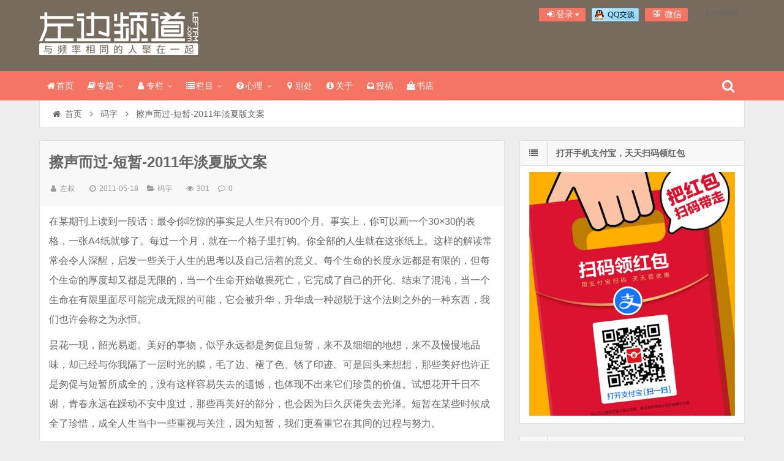

--- FILE ---
content_type: text/html; charset=UTF-8
request_url: http://leftfm.com/4596.html
body_size: 16243
content:
<!DOCTYPE html>
<html lang="zh-Hans" xmlns:wb="https://open.weibo.com/wb">
<head>
    <meta charset="UTF-8" />
    <meta name="viewport" content="width=device-width, initial-scale=1.0" />
    <meta http-equiv="Cache-Control" content="no-transform" />
    <meta http-equiv="Cache-Control" content="no-siteapp" />
    <meta http-equiv="X-UA-Compatible" content="IE=edge,chrome=1" />
    <meta name="renderer" content="webkit">
    <meta name="applicable-device" content="pc,mobile">
    <title>擦声而过-短暂-2011年淡夏版文案</title>
<meta name='robots' content='max-image-preview:large' />
<meta name="keywords" content="擦声而过,文案,时光,淡夏,珍贵,短暂,美好,苦难,遗憾,阳光959" />
<meta name="description" content="在某期刊上读到一段话：最令你吃惊的事实是人生只有900个月。事实上，你可以画一个30×30的表格，一张A4纸就够了。每过一个月，就在一个格子里打钩。你全部的人生就在这张纸上。这样的解读常常会令人深醒，启发一些关于人生的思考以及自己活着的意义。每个生命的长度永远" />
<link rel='dns-prefetch' href='//tjs.sjs.sinajs.cn' />
<link rel="alternate" type="application/rss+xml" title="左边频道 &raquo; Feed" href="http://leftfm.com/feed" />
<link rel="alternate" type="application/rss+xml" title="左边频道 &raquo; 评论 Feed" href="http://leftfm.com/comments/feed" />
<link rel="alternate" title="oEmbed (JSON)" type="application/json+oembed" href="http://leftfm.com/wp-json/oembed/1.0/embed?url=http%3A%2F%2Fleftfm.com%2F4596.html" />
<link rel="alternate" title="oEmbed (XML)" type="text/xml+oembed" href="http://leftfm.com/wp-json/oembed/1.0/embed?url=http%3A%2F%2Fleftfm.com%2F4596.html&#038;format=xml" />
<style id='wp-img-auto-sizes-contain-inline-css' type='text/css'>
img:is([sizes=auto i],[sizes^="auto," i]){contain-intrinsic-size:3000px 1500px}
/*# sourceURL=wp-img-auto-sizes-contain-inline-css */
</style>
<link rel='stylesheet' id='fep-common-style-css' href='http://leftfm.com/wp-content/plugins/front-end-pm/assets/css/common-style.css?ver=11.4.5' type='text/css' media='all' />
<style id='fep-common-style-inline-css' type='text/css'>
#fep-wrapper{background-color:;color:#000000;} #fep-wrapper a:not(.fep-button,.fep-button-active) {color:#000080;} .fep-button{background-color:#F0FCFF;color:#000000;} .fep-button:hover,.fep-button-active{background-color:#D3EEF5;color:#000000;} .fep-odd-even > div:nth-child(odd) {background-color:#F2F7FC;} .fep-odd-even > div:nth-child(even) {background-color:#FAFAFA;} .fep-message .fep-message-title-heading, .fep-per-message .fep-message-title{background-color:#F2F7FC;} #fep-content-single-heads .fep-message-head:hover,#fep-content-single-heads .fep-message-head-active{background-color:#D3EEF5;color:#000000;}
/*# sourceURL=fep-common-style-inline-css */
</style>
<link rel='stylesheet' id='smartideo_css-css' href='http://leftfm.com/wp-content/plugins/smartideo/static/smartideo.css?ver=2.8.1' type='text/css' media='screen' />
<link rel='stylesheet' id='font-awesome-css' href='http://leftfm.com/wp-content/themes/wpdx/assets/css/font-awesome.min.css' type='text/css' media='all' />
<link rel='stylesheet' id='default-css' href='http://leftfm.com/wp-content/themes/wpdx/style.css?ver=5.1' type='text/css' media='all' />
<link rel='stylesheet' id='vertical-css' href='http://leftfm.com/wp-content/themes/wpdx/assets/css/style-vertical.css?ver=5.1' type='text/css' media='all' />
<link rel='stylesheet' id='highslide-css' href='http://leftfm.com/wp-content/themes/wpdx/assets/css/highslide.css?ver=5.1' type='text/css' media='all' />
<script type="text/javascript" src="http://leftfm.com/wp-includes/js/jquery/jquery.min.js?ver=3.7.1" id="jquery-core-js"></script>
<script type="text/javascript" src="http://leftfm.com/wp-includes/js/jquery/jquery-migrate.min.js?ver=3.4.1" id="jquery-migrate-js"></script>
<script type="text/javascript" id="cmp-postviews-cache-js-extra">
/* <![CDATA[ */
var cmpViewsCacheL10n = {"admin_ajax_url":"http://leftfm.com/wp-admin/admin-ajax.php","post_id":"4596"};
//# sourceURL=cmp-postviews-cache-js-extra
/* ]]> */
</script>
<script type="text/javascript" src="http://leftfm.com/wp-content/themes/wpdx/assets/js/postviews-cache.js" id="cmp-postviews-cache-js"></script>
<link rel="https://api.w.org/" href="http://leftfm.com/wp-json/" /><link rel="alternate" title="JSON" type="application/json" href="http://leftfm.com/wp-json/wp/v2/posts/4596" /><link rel="EditURI" type="application/rsd+xml" title="RSD" href="http://leftfm.com/xmlrpc.php?rsd" />

<link rel="shortcut icon" href="http://leftfm.com/wp-content/uploads/2014/08/left.ico" title="Favicon" />
  <!--[if lt IE 9]>
  <script src="http://leftfm.com/wp-content/themes/wpdx/assets/js/html5.js"></script>
  <script src="http://leftfm.com/wp-content/themes/wpdx/assets/js/css3-mediaqueries.js"></script>
  <![endif]-->
  <!--[if IE 8]>
  <link rel="stylesheet" href="http://leftfm.com/wp-content/themes/wpdx/assets/css/ie8.css">
  <![endif]-->
  
    <link rel="stylesheet" type="text/css" media="all" href="http://leftfm.com/wp-content/themes/wpdx/assets/css/style-brown-red.css" /><style type="text/css" media="screen">#logo .logoimg{background:url("http://leftfm.com/wp-content/uploads/2016/06/a23906e0054ba39f840ceb5636dc9d4f.png") no-repeat scroll 0 0 transparent;}.style-vertical #logo .logoimg{background:url("http://leftfm.com/wp-content/uploads/2016/06/a23906e0054ba39f840ceb5636dc9d4f.png") no-repeat scroll 0 0 transparent;line-height:70px;}</style><style type="text/css" media="screen">.entry p {
    margin: 5px 0 10px;
    color: #666;
    font-size: 16px;
    line-height: 200%;
    word-break: break-all;
}
#post-header .post-title {
    float: left;
    padding: 10px 0;
    width: 84%;
    font-size: 24px;
    line-height: 30px;
}
</style></head>
<body id="top" class="wp-singular post-template-default single single-post postid-4596 single-format-standard wp-theme-wpdx chrome style-vertical">
    <div class="body-wrap">
    <div id="top-part">
        <div id="top-bar" class="navbar navbar-inverse">
  <div id="logo">
    <hgroup>
            <div class="logoimg"><a href="http://leftfm.com/" title="左边频道" rel="home">左边频道</a></div>
          </hgroup>
  </div>
  <ul class="nav user-nav">
              <li  class="dropdown" id="profile-messages" ><a title="" href="#" data-toggle="dropdown" data-target="#profile-messages" class="dropdown-toggle popup-login"><i class="fa fa-sign-in fa-fw"></i><span class="text">登录</span><b class="caret"></b></a>
            <ul class="dropdown-menu">
                          <form class="user-login" name="loginform" action="http://leftfm.com/wp-login.php?redirect_to=http%3A%2F%2Fleftfm.com%2F4596.html" method="post">
                <li><i class="fa fa-user fa-fw"></i><input class="ipt" placeholder="用户名" type="text" name="log" value="" size="18"></li>
                <li><i class="fa fa-lock fa-fw"></i><input class="ipt" placeholder="密码" type="password" name="pwd" value="" size="18"></li>
                <li><input name="rememberme" id="rememberme" type="checkbox" checked="checked" value="forever" /> 记住密码</li>
                <li class="btn"><input class="login-btn" type="submit" name="submit" value="登录"></li>
                <li><a class="pw-reset" rel="nofollow" href="http://leftfm.com/user/reset-password"><i class="fa fa-lightbulb-o fa-fw"></i> 忘记密码？</a></li>
                <input type="hidden" name="redirect_to" value="http://leftfm.com/4596.html" />
                <input type="hidden" name="wpuf_login" value="true" />
                <input type="hidden" name="action" value="login" />
                <input type="hidden" id="_wpnonce" name="_wpnonce" value="f4d3c8da57" /><input type="hidden" name="_wp_http_referer" value="/4596.html" />              </form>
                                        </ul>
          </li>
                          <li id="qq" class="other-nav"><a target="_blank" href="http://wpa.qq.com/msgrd?v=3&uin=35411417&site=qq&menu=yes"><img border="0" src="http://leftfm.com/wp-content/uploads/2015/06/099b3b060154898840f0ebdfb46ec78f.gif" alt="点击这里给我发消息" title="点击这里给我发消息"/></a></li><li class="wx other-nav"><a href="#" rel="nofollow"><i class="fa fa-qrcode fa-fw"></i> 微信<span class="weixin"><img src="http://leftfm.com/wp-content/uploads/2016/09/d1e885a6cc54cae1de60adc593f91640.jpg" alt="微信"></span></a></li><li id="swb" class="other-nav"><wb:follow-button uid="1647540307" type="red_2" height="24"></wb:follow-button></li>      </ul>
            <div id="search" class="nav-fixed">
        <div class="toggle-search">
          <i class="fa fa-search fa-white fa-fw"></i>
        </div>
        <div class="search-expand">
          <div class="search-expand-inner">
            <form method="get" class="searchform themeform" action="http://leftfm.com" >
              <div>
                                <input type="text" class="search" name="s" onblur="if(this.value=='')this.value='输入内容并按回车键';" onfocus="if(this.value=='输入内容并按回车键')this.value='';" value="输入内容并按回车键" x-webkit-speech />
                <button type="submit" id="submit-bt" title="搜索"><i class="fa fa-search"></i></button>
              </div>
            </form>
          </div>
        </div>
      </div>
          </div>        <header id="header" role="banner">
            <nav id="main-nav" class="nav-fixed" role="navigation">
                <ul>
                    <li id="menu-item-8881" class="menu-item menu-item-type-custom menu-item-object-custom menu-item-home menu-item-8881"><a href="http://leftfm.com"><i class="fa fa-home fa-fw"></i>首页</a></li>
<li id="menu-item-28346" class="menu-item menu-item-type-post_type menu-item-object-page menu-item-has-children menu-item-28346 has-sub"><a href="http://leftfm.com/special"><i class="fa fa-book fa-fw"></i>专题</a>
<ul class="sub-menu">
	<li id="menu-item-43547" class="menu-item menu-item-type-post_type menu-item-object-page menu-item-43547"><a href="http://leftfm.com/redingreport/9books2021">年度好书</a></li>
	<li id="menu-item-29031" class="menu-item menu-item-type-post_type menu-item-object-page menu-item-29031"><a href="http://leftfm.com/special/reading-promotion">阅读推广</a></li>
	<li id="menu-item-23657" class="menu-item menu-item-type-post_type menu-item-object-page menu-item-23657"><a href="http://leftfm.com/special/how-many-of-you-in-my-life">一生有你</a></li>
	<li id="menu-item-25805" class="menu-item menu-item-type-post_type menu-item-object-page menu-item-25805"><a href="http://leftfm.com/special/writing36ieads">写作36计</a></li>
	<li id="menu-item-21940" class="menu-item menu-item-type-post_type menu-item-object-page menu-item-21940"><a href="http://leftfm.com/special/sunyan">少年归来</a></li>
	<li id="menu-item-18384" class="menu-item menu-item-type-post_type menu-item-object-page menu-item-18384"><a href="http://leftfm.com/bookstore">书店不死</a></li>
</ul>
</li>
<li id="menu-item-15039" class="menu-item menu-item-type-post_type menu-item-object-page menu-item-has-children menu-item-15039 has-sub"><a href="http://leftfm.com/author"><i class="fa fa-user fa-fw"></i>专栏</a>
<ul class="sub-menu">
	<li id="menu-item-34897" class="menu-item menu-item-type-post_type menu-item-object-page menu-item-34897"><a href="http://leftfm.com/leaves">娄欣叶</a></li>
	<li id="menu-item-15042" class="menu-item menu-item-type-custom menu-item-object-custom menu-item-15042"><a href="http://leftfm.com/author/sunyan">孙衍</a></li>
	<li id="menu-item-17117" class="menu-item menu-item-type-custom menu-item-object-custom menu-item-17117"><a href="http://leftfm.com/author/sxq">苏小旗</a></li>
	<li id="menu-item-15041" class="menu-item menu-item-type-custom menu-item-object-custom menu-item-15041"><a href="http://leftfm.com/author/frankness_boy">苏晨</a></li>
	<li id="menu-item-15045" class="menu-item menu-item-type-post_type menu-item-object-page menu-item-15045"><a href="http://leftfm.com/author">More&#8230;</a></li>
</ul>
</li>
<li id="menu-item-15478" class="menu-item menu-item-type-custom menu-item-object-custom menu-item-has-children menu-item-15478 has-sub"><a href="#"><i class="fa fa-list fa-fw"></i>栏目</a>
<ul class="sub-menu">
	<li id="menu-item-28359" class="menu-item menu-item-type-taxonomy menu-item-object-category current-post-ancestor current-menu-parent current-post-parent menu-item-28359"><a href="http://leftfm.com/category/word" title="小说+专栏文字+诗歌+非纪实文字">码字</a></li>
	<li id="menu-item-28358" class="menu-item menu-item-type-taxonomy menu-item-object-category menu-item-28358"><a href="http://leftfm.com/category/09" title="日记,随笔,感悟,心语,朝花夕拾">随笔</a></li>
	<li id="menu-item-28360" class="menu-item menu-item-type-taxonomy menu-item-object-category menu-item-28360"><a href="http://leftfm.com/category/photo" title="人物摄影,生活摄影,静物摄影,影集,图集">摄影</a></li>
	<li id="menu-item-28364" class="menu-item menu-item-type-taxonomy menu-item-object-category menu-item-28364"><a href="http://leftfm.com/category/life" title="爱森系,森系美物,设计感,森林系,isenxi.com">森活</a></li>
	<li id="menu-item-28361" class="menu-item menu-item-type-taxonomy menu-item-object-category menu-item-28361"><a href="http://leftfm.com/category/program" title="网络广播,来自我心,NJ,节目,主持人">节目</a></li>
	<li id="menu-item-28363" class="menu-item menu-item-type-taxonomy menu-item-object-category menu-item-28363"><a href="http://leftfm.com/category/travel" title="攻略,游记,尘世漫步,城记,行摄,户外,风景,风光摄影,人文摄影">旅行</a></li>
</ul>
</li>
<li id="menu-item-32003" class="menu-item menu-item-type-custom menu-item-object-custom menu-item-has-children menu-item-32003 has-sub"><a href="#"><i class="fa fa-question-circle fa-fw"></i>心理</a>
<ul class="sub-menu">
	<li id="menu-item-32004" class="menu-item menu-item-type-post_type menu-item-object-page menu-item-32004"><a href="http://leftfm.com/counselor">心理咨询</a></li>
	<li id="menu-item-32005" class="menu-item menu-item-type-taxonomy menu-item-object-category menu-item-32005"><a href="http://leftfm.com/category/heart" title="情流感,心理咨询,心理测试,心理健康,心理个案,心理咨询师">心理专栏</a></li>
</ul>
</li>
<li id="menu-item-12932" class="menu-item menu-item-type-custom menu-item-object-custom menu-item-12932"><a href="#"><i class="fa fa-map-marker fa-fw"></i>别处</a></li>
<li id="menu-item-8909" class="menu-item menu-item-type-post_type menu-item-object-page menu-item-8909"><a href="http://leftfm.com/about"><i class="fa fa-info-circle fa-fw"></i>关于</a></li>
<li id="menu-item-8933" class="menu-item menu-item-type-post_type menu-item-object-page menu-item-8933"><a href="http://leftfm.com/?page_id=6650"><i class="fa fa-inbox fa-fw"></i>投稿</a></li>
<li id="menu-item-34898" class="menu-item menu-item-type-custom menu-item-object-custom menu-item-34898"><a target="_blank" href="http://leftfm.com/go/jdbook"><i class="fa fa-shopping-bag fa-fw"></i>书店</a></li>
                </ul><div class="clear"></div>
            </nav>
        </header>
    </div>
    <div id="main-content"><div id="content-header">
  <div id="breadcrumb"> <a href="http://leftfm.com" title="返回首页" class="tip-bottom"><i class="fa fa-home fa-fw"></i>首页</a> <i class="fa fa-angle-right fa-fw"></i> <a href="http://leftfm.com/category/word">码字</a> <i class="fa fa-angle-right fa-fw"></i> <span class="current">擦声而过-短暂-2011年淡夏版文案</span></div></div>
<div class="container-fluid">
    <div class="row-fluid">
   <div class="span8">
    

 <div class="widget-box">
  <article id="post-4596" class="widget-content single-post">
   <header id="post-header">
        <h1 class="post-title">擦声而过-短暂-2011年淡夏版文案</h1>
    <div class="clear"></div>
    <p class="post-meta">
            <span><i class="fa fa-user fa-fw"></i><a href="http://leftfm.com/author/admin" title="">左叔</a></span>
                <span class="time"><i class="fa fa-clock-o fa-fw"></i>2011-05-18</span>
                <span class="cat"><i class="fa fa-folder-open fa-fw"></i><a href="http://leftfm.com/category/word" rel="category tag">码字</a></span>
                <span class="eye"><i class="fa fa-eye fa-fw"></i>301 </span>
                <span class="comm"><i class="fa fa-comment-o fa-fw"></i><a href="http://leftfm.com/4596.html#respond">0</a></span>
        </p>
<div class="clear"></div>
  </header>
  <div class="entry">
        <p>在某期刊上读到一段话：最令你吃惊的事实是人生只有900个月。事实上，你可以画一个30×30的表格，一张A4纸就够了。每过一个月，就在一个格子里打钩。你全部的人生就在这张纸上。这样的解读常常会令人深醒，启发一些关于人生的思考以及自己活着的意义。每个生命的长度永远都是有限的，但每个生命的厚度却又都是无限的，当一个生命开始敬畏死亡，它完成了自己的开化、结束了混沌，当一个生命在有限里面尽可能完成无限的可能，它会被升华，升华成一种超脱于这个法则之外的一种东西，我们也许会称之为永恒。<span id="more-4596"></span></p>
<p>昙花一现，韶光易逝。美好的事物，似乎永远都是匆促且短暂，来不及细细的地想，来不及慢慢地品味，却已经与你我隔了一层时光的膜，毛了边、褪了色、锈了印迹。可是回头来想想，那些美好也许正是匆促与短暂所成全的，没有这样容易失去的遗憾，也体现不出来它们珍贵的价值。试想花开千日不谢，青春永远在躁动不安中度过，那些再美好的部分，也会因为日久厌倦失去光泽。短暂在某些时候成全了珍惜，成全人生当中一些重视与关注，因为短暂，我们更看重它在其间的过程与努力。</p>
<p>有些时候，有些事情，因为过于短暂，而不被重视，失去了我们的关注，最终导致我们并未想要的结果。在接人待物的细节上面，这样的反面例证常常每每皆是。细节决定成败，尤其是在一些短暂的过程并且很快得到结果的事情上，因为没有容许转身和缓冲的时间余地，常常一失足就是一个血淋淋的事实摆在面前。年轻的时候常常会求胜心切，却不曾懂得享受其间的过程，时常会有欲速则不达的状况发生。稍有阅历之后，会不自觉地将一些事情的过程拉长，在其中不断地修正自己的方向，慢慢地也尝出精雕细琢的愉悦感。</p>
<p>也许每个人都想将有限的生命活得有意义且精彩，但未必人人都能做得到，这需要强大的心境与不计较的态度。更多的人选择在生计里奔波，为五斗米折腰，为头顶片瓦庸庸碌碌，对于物质的占据与拥有，其实是每个人的必需，但这样的状况总归有一些界限之分，有些人愿意选择拥有和占据更多的财富，有些人愿意去看更多更辽阔的世界，经历不同的事情，遇到不同的人，还有一些愿意向内心深处探索，尝试以静默的姿态与自己以及这个世界对话。我们不能分辩哪一种人生是厚重且精彩的，但我愿意给予忠实于心的人一些肯定的目光。</p>
<p>在现实生活遇到这样的人，一直很上进，一直很努力，一直是所有的人的楷模，从求学时代到人在职场，都活得好像范本，然后有朝一日，突然重疾缠身，整个人生观和价值取向几乎在一夜之间来了一个一百八十度的转弯。以自弃的姿态放弃治疗，将时日不多的日子，给予自己的家人、爱好以及未完成的梦想。在最后短短匆促的九十多天的时间里面，完成了以前三十多年一直梦想达成，却一直因为没有办法分配时间所不能完成的事情。虽然最终的结果挺让人揪心，但庆幸的事情是不曾带走遗憾。其实这样的事情，总是某一个程度上告诫了我们，很多时候，我们都没有意识到人生的短暂，都没有明白自己内心当中最有价值的部分是哪些。</p>
<p>人常常是面对失去的时候才知道珍惜，面对短暂的时候才知道时光的珍贵。当然我们每个人都期望苦难短短，幸福绵长，希望人生可以将每个阶段的时光长短进行合理地分配。可是先哲却以辩证的观念告诉我们，天降大任，必先劳其心智。人生也常常不会有理想的状态出现，有时候漫长的苦难迎来的只是短暂的欣悦，有时候仅仅只是漫长的苦难而已。是否这个时间就该放弃，让本来就短暂的人生变得更短？其实不必，有时候生命的精彩便在如何苦中作乐，而那些在创作略有成就的歌手或者音乐人们，创作最丰沛的岁月常常是他们人生不如意的阶段，所有在人生苦难之处，应该更多一点思考与表达，也许你当下的短暂的经历经过时光的洗礼和文字的传载，在另一个时空里感染到另一些人。</p>
<p><strong>版权声明：媒体约稿，谢绝任何形式的转载，谢谢抬爱！</strong></p>
      </div>
  <footer class="entry-meta">
            <div class="reward">
    <div class="reward-button">赏        <span class="reward-code">
                    <span class="alipay-code">
                <img class="alipay-img" alt="手机支付宝扫" src="http://cdn.leftfm.com/wp-content/uploads/2010/11/759c109f436e5417cce32700b8be2cf8.png"><b>手机支付宝扫</b>
            </span>
                            <span class="wechat-code">
                <img class="wechat-img" alt="手机微信扫码" src="http://cdn.leftfm.com/wp-content/uploads/2010/11/6446d860dbbfe540e9e2cbab5f98f1e3.png"><b>手机微信扫码</b>
            </span>
                    </span>
    </div>
    <p class="reward-notice">如果文章对你有帮助，欢迎点击上方按钮打赏作者</p>
</div>      <div class="social-share" data-disabled="google,tencent,diandian" data-mobile-sites="weibo,wechat,qq,qzone,douban" data-image=""></div>
      <p class="post-tag">标签：<a href="http://leftfm.com/tag/%e6%93%a6%e5%a3%b0%e8%80%8c%e8%bf%87" rel="tag">擦声而过</a> <a href="http://leftfm.com/tag/%e6%96%87%e6%a1%88" rel="tag">文案</a> <a href="http://leftfm.com/tag/%e6%97%b6%e5%85%89" rel="tag">时光</a> <a href="http://leftfm.com/tag/%e6%b7%a1%e5%a4%8f" rel="tag">淡夏</a> <a href="http://leftfm.com/tag/%e7%8f%8d%e8%b4%b5" rel="tag">珍贵</a> <a href="http://leftfm.com/tag/%e7%9f%ad%e6%9a%82" rel="tag">短暂</a> <a href="http://leftfm.com/tag/%e7%be%8e%e5%a5%bd" rel="tag">美好</a> <a href="http://leftfm.com/tag/%e8%8b%a6%e9%9a%be" rel="tag">苦难</a> <a href="http://leftfm.com/tag/%e9%81%97%e6%86%be" rel="tag">遗憾</a> <a href="http://leftfm.com/tag/%e9%98%b3%e5%85%89959" rel="tag">阳光959</a></p>                  
       <div id="author-box">
        <h3><span>最后编辑于：2011/5/18</span>作者：左叔</h3>
        <div class="author-info">
             <div class="author-avatar">
        <img alt='左叔' src="http://leftfm.com/wp-content/themes/wpdx/assets/images/grey.gif" data-lazy-type="image" lazydata-src='http://leftfm.com/wp-content/uploads/2022/02/user1-avatar-64x64.jpg' class='lazy lazy-hidden avatar avatar-64 photo' height='64' width='64' /><noscript><img alt='左叔' src='http://leftfm.com/wp-content/uploads/2022/02/user1-avatar-64x64.jpg' class='avatar avatar-64 photo' height='64' width='64' /></noscript>    </div>
<div class="author-description">
        <p>写作者 x 心理咨询师 x 新浪读书书评人 x 广播边缘人
分答 x 豆瓣等平台@左叔 新浪微博@DJ左叔</p>
    <ul class="author-social follows nb">
                <li class="archive">
            <a target="_blank" href="http://leftfm.com/author/admin" title="阅读 左叔 的其他文章">阅读 左叔 的其他文章</a>
        </li>
                <li class="website">
            <a target="_blank" rel="nofollow" href="http://leftfm.com" title="访问 左叔 的网站">访问 左叔 的网站</a>
        </li>
                <li class="qq">
            <a target="_blank" rel="nofollow" href="http://wpa.qq.com/msgrd?v=3&amp;site=qq&amp;menu=yes&amp;uin=35411417" title="通过QQ联系 左叔">通过QQ联系 左叔</a>
        </li>
            <li class="email">
        <a target="_blank" rel="nofollow" href="http://leftfm.com/user/pm?fepaction=newmessage&amp;to=admin" title="给 左叔 发送站内信">给 左叔 发送站内信</a>
    </li>
                <li class="sina_weibo">
            <a target="_blank" rel="nofollow" href="http://weibo.com/leftfm" title="关注 左叔 的新浪微博">关注 左叔 的新浪微博</a>
        </li>
        </ul>
</div>
<div class="clear"></div>
       </div>
     </div>
    </footer>
   <div class="post-navigation">
   <div class="post-previous"><a href="http://leftfm.com/4594.html" rel="prev"><span>上一篇：</span> 擦声而过-遗忘-2011年淡夏版文案</a></div>
   <div class="post-next"><a href="http://leftfm.com/4581.html" rel="next"><span>下一篇：</span> 擦声而过-河流-2011年淡夏版文案</a></div>
 </div>
</article>
</div>
<section id="related-posts" class="widget-box related-box">
	<h3>相关文章</h3>
	<div class="widget-content">
									<div class="related-item">
					<div class="post-thumbnail">
						<a href="http://leftfm.com/53398.html" title="成功者的高光时刻，平凡人的巨大苦难" rel="bookmark">
							        <img class="lazy lazy-hidden" src="http://leftfm.com/wp-content/themes/wpdx/assets/images/grey.gif" data-lazy-type="image" lazydata-src="http://leftfm.com/wp-content/uploads/2025/10/20251016094517-330x200.jpg" alt="成功者的高光时刻，平凡人的巨大苦难" width="330" height="200" />
        <noscript><img src="http://leftfm.com/wp-content/uploads/2025/10/20251016094517-330x200.jpg" alt="成功者的高光时刻，平凡人的巨大苦难" width="330" height="200" /></noscript>
    						</a>
					</div>
					<a href="http://leftfm.com/53398.html" title="成功者的高光时刻，平凡人的巨大苦难" rel="bookmark">成功者的高光时刻，平凡人的巨大苦难</a>
					<p class="post-meta">2025-10-16</p>
				</div>
																	<div class="related-item">
					<div class="post-thumbnail">
						<a href="http://leftfm.com/52112.html" title="密码保护：短视频脚本：心·手" rel="bookmark">
							        <img class="lazy lazy-hidden" src="http://leftfm.com/wp-content/themes/wpdx/assets/images/grey.gif" data-lazy-type="image" lazydata-src="http://leftfm.com/wp-content/uploads/2024/03/relens_img_20240328081343-1-330x200.jpg" alt="密码保护：短视频脚本：心·手" width="330" height="200" />
        <noscript><img src="http://leftfm.com/wp-content/uploads/2024/03/relens_img_20240328081343-1-330x200.jpg" alt="密码保护：短视频脚本：心·手" width="330" height="200" /></noscript>
    						</a>
					</div>
					<a href="http://leftfm.com/52112.html" title="密码保护：短视频脚本：心·手" rel="bookmark">密码保护：短视频脚本：心·手</a>
					<p class="post-meta">2024-03-29</p>
				</div>
				<div class="clear2"></div>													<div class="related-item">
					<div class="post-thumbnail">
						<a href="http://leftfm.com/50800.html" title="密码保护：风物“芋”清正，廉洁“艿”根本" rel="bookmark">
							        <img class="lazy lazy-hidden" src="http://leftfm.com/wp-content/themes/wpdx/assets/images/grey.gif" data-lazy-type="image" lazydata-src="http://leftfm.com/wp-content/themes/wpdx/assets/images/pic/2-330x200.jpg" alt="密码保护：风物“芋”清正，廉洁“艿”根本" width="330" height="200" />
        <noscript><img src="http://leftfm.com/wp-content/themes/wpdx/assets/images/pic/2-330x200.jpg" alt="密码保护：风物“芋”清正，廉洁“艿”根本" width="330" height="200" /></noscript>
    						</a>
					</div>
					<a href="http://leftfm.com/50800.html" title="密码保护：风物“芋”清正，廉洁“艿”根本" rel="bookmark">密码保护：风物“芋”清正，廉洁“艿”根本</a>
					<p class="post-meta">2023-10-14</p>
				</div>
																	<div class="related-item">
					<div class="post-thumbnail">
						<a href="http://leftfm.com/50205.html" title="密码保护：专注**检测 **值得信赖" rel="bookmark">
							        <img class="lazy lazy-hidden" src="http://leftfm.com/wp-content/themes/wpdx/assets/images/grey.gif" data-lazy-type="image" lazydata-src="http://leftfm.com/wp-content/themes/wpdx/assets/images/pic/1-330x200.jpg" alt="密码保护：专注**检测 **值得信赖" width="330" height="200" />
        <noscript><img src="http://leftfm.com/wp-content/themes/wpdx/assets/images/pic/4-330x200.jpg" alt="密码保护：专注**检测 **值得信赖" width="330" height="200" /></noscript>
    						</a>
					</div>
					<a href="http://leftfm.com/50205.html" title="密码保护：专注**检测 **值得信赖" rel="bookmark">密码保护：专注**检测 **值得信赖</a>
					<p class="post-meta">2023-08-29</p>
				</div>
				<div class="clear"></div>									<div class="clear"></div>
		</div>
	</section>


<div class="widget-box comment-box">
  <section class="widget-content">
    <!-- You can start editing here. -->
			<!-- If comments are open, but there are no comments. -->
		<div id="comments">
			<h3>发表评论</h3>
		</div>
		<div id="respond" class="comment-respond">
		<h3 id="reply-title" class="comment-reply-title">发表回复 <small><a rel="nofollow" id="cancel-comment-reply-link" href="/4596.html#respond" style="display:none;">取消回复</a></small></h3><form action="http://leftfm.com/wp-comments-post.php" method="post" id="commentform" class="comment-form"><p class="comment-notes"><span id="email-notes">您的邮箱地址不会被公开。</span> <span class="required-field-message">必填项已用 <span class="required">*</span> 标注</span></p><p class="comment-form-comment">
        <textarea required id="comment" name="w" cols="45" rows="8" aria-required="true"></textarea><textarea name="comment" cols="100%" rows="4" style="display:none"></textarea>
    </p><p class="comment-form-author"><label for="author">显示名称 <span class="required">*</span></label> <input id="author" name="author" type="text" value="" size="30" maxlength="245" autocomplete="name" required="required" /></p>
<p class="comment-form-email"><label for="email">邮箱 <span class="required">*</span></label> <input id="email" name="email" type="text" value="" size="30" maxlength="100" aria-describedby="email-notes" autocomplete="email" required="required" /></p>
<p class="form-submit"><input name="submit" type="submit" id="submit" class="submit" value="发表评论" /> <input type='hidden' name='comment_post_ID' value='4596' id='comment_post_ID' />
<input type='hidden' name='comment_parent' id='comment_parent' value='0' />
</p><p style="display: none;"><input type="hidden" id="akismet_comment_nonce" name="akismet_comment_nonce" value="0bcc152268" /></p><p style="display: none !important;" class="akismet-fields-container" data-prefix="ak_"><label>&#916;<textarea name="ak_hp_textarea" cols="45" rows="8" maxlength="100"></textarea></label><input type="hidden" id="ak_js_1" name="ak_js" value="223"/><script>document.getElementById( "ak_js_1" ).setAttribute( "value", ( new Date() ).getTime() );</script></p></form>	</div><!-- #respond -->
	  </section>
</div>

</div>
  <aside class="span4 sidebar-right hide-sidebar" role="complementary">
    <div id="custom_html-2" class="widget_text widget-box widget widget_custom_html"><div class="widget_text widget-content"><div class="widget-title"><span class="icon"><i class="fa fa-list fa-fw"></i></span><h3>打开手机支付宝，天天扫码领红包</h3></div><div class="textwidget custom-html-widget"><a href="" rel="nofollow" title="" target="_blank">
<img class="lazy lazy-hidden" src="http://leftfm.com/wp-content/themes/wpdx/assets/images/grey.gif" data-lazy-type="image" lazydata-src="http://leftfm.com/wp-content/uploads/2025/12/20251220155103.jpg" alt="支付宝扫码领红包天天可以领"><noscript><img src="http://leftfm.com/wp-content/uploads/2025/12/20251220155103.jpg" alt="支付宝扫码领红包天天可以领"></noscript>
</a></div></div></div><div id="news-pic-widget-2" class="widget-box widget widget-pic"><div class="widget-content"><div class="widget-title"><span class="icon"><i class="fa fa-list fa-fw"></i></span><h3>最新推荐</h3></div>		    <div class="new-pic">
    <p><a class="post-thumbnail" href="http://leftfm.com/54255.html" title="混在小县城，最不值当的就是去碰那些“湿手沾面粉”的事了" rel="bookmark" >
                <img class="lazy lazy-hidden" src="http://leftfm.com/wp-content/themes/wpdx/assets/images/grey.gif" data-lazy-type="image" lazydata-src="http://leftfm.com/wp-content/uploads/2026/02/20260203084912-330x200.jpg" alt="混在小县城，最不值当的就是去碰那些“湿手沾面粉”的事了" width="330" height="200" />
        <noscript><img src="http://leftfm.com/wp-content/uploads/2026/02/20260203084912-330x200.jpg" alt="混在小县城，最不值当的就是去碰那些“湿手沾面粉”的事了" width="330" height="200" /></noscript>
        </a>
    </p>
    <p class="pic-t"><a href="http://leftfm.com/54255.html" title="混在小县城，最不值当的就是去碰那些“湿手沾面粉”的事了" >混在小县城，最不值当的就是去碰那些“湿手沾面粉”的事了</a></p>
    </div>
        <div class="new-pic pic-even">
    <p><a class="post-thumbnail" href="http://leftfm.com/54251.html" title="储值卡里如果还有余额，能喝回来多少算多少吧" rel="bookmark" >
                <img class="lazy lazy-hidden" src="http://leftfm.com/wp-content/themes/wpdx/assets/images/grey.gif" data-lazy-type="image" lazydata-src="http://leftfm.com/wp-content/uploads/2026/02/20260202085327-330x200.jpg" alt="储值卡里如果还有余额，能喝回来多少算多少吧" width="330" height="200" />
        <noscript><img src="http://leftfm.com/wp-content/uploads/2026/02/20260202085327-330x200.jpg" alt="储值卡里如果还有余额，能喝回来多少算多少吧" width="330" height="200" /></noscript>
        </a>
    </p>
    <p class="pic-t"><a href="http://leftfm.com/54251.html" title="储值卡里如果还有余额，能喝回来多少算多少吧" >储值卡里如果还有余额，能喝回来多少算多少吧</a></p>
    </div>
        <div class="new-pic">
    <p><a class="post-thumbnail" href="http://leftfm.com/54248.html" title="没想到主播小姐姐会嫌少，准备另外花点钱再买些粉丝" rel="bookmark" >
                <img class="lazy lazy-hidden" src="http://leftfm.com/wp-content/themes/wpdx/assets/images/grey.gif" data-lazy-type="image" lazydata-src="http://leftfm.com/wp-content/uploads/2026/01/20260201134228-330x200.jpg" alt="没想到主播小姐姐会嫌少，准备另外花点钱再买些粉丝" width="330" height="200" />
        <noscript><img src="http://leftfm.com/wp-content/uploads/2026/01/20260201134228-330x200.jpg" alt="没想到主播小姐姐会嫌少，准备另外花点钱再买些粉丝" width="330" height="200" /></noscript>
        </a>
    </p>
    <p class="pic-t"><a href="http://leftfm.com/54248.html" title="没想到主播小姐姐会嫌少，准备另外花点钱再买些粉丝" >没想到主播小姐姐会嫌少，准备另外花点钱再买些粉丝</a></p>
    </div>
        <div class="new-pic pic-even">
    <p><a class="post-thumbnail" href="http://leftfm.com/54241.html" title="再多些“人味儿”，就能避免AI工具输出文本“一眼假”了" rel="bookmark" >
                <img class="lazy lazy-hidden" src="http://leftfm.com/wp-content/themes/wpdx/assets/images/grey.gif" data-lazy-type="image" lazydata-src="http://leftfm.com/wp-content/uploads/2026/01/20260201134227-330x200.jpg" alt="再多些“人味儿”，就能避免AI工具输出文本“一眼假”了" width="330" height="200" />
        <noscript><img src="http://leftfm.com/wp-content/uploads/2026/01/20260201134227-330x200.jpg" alt="再多些“人味儿”，就能避免AI工具输出文本“一眼假”了" width="330" height="200" /></noscript>
        </a>
    </p>
    <p class="pic-t"><a href="http://leftfm.com/54241.html" title="再多些“人味儿”，就能避免AI工具输出文本“一眼假”了" >再多些“人味儿”，就能避免AI工具输出文本“一眼假”了</a></p>
    </div>
        <div class="new-pic">
    <p><a class="post-thumbnail" href="http://leftfm.com/54234.html" title="背地里干过什么事，大家都心里有数的" rel="bookmark" >
                <img class="lazy lazy-hidden" src="http://leftfm.com/wp-content/themes/wpdx/assets/images/grey.gif" data-lazy-type="image" lazydata-src="http://leftfm.com/wp-content/uploads/2026/01/20260130085219-330x200.jpg" alt="背地里干过什么事，大家都心里有数的" width="330" height="200" />
        <noscript><img src="http://leftfm.com/wp-content/uploads/2026/01/20260130085219-330x200.jpg" alt="背地里干过什么事，大家都心里有数的" width="330" height="200" /></noscript>
        </a>
    </p>
    <p class="pic-t"><a href="http://leftfm.com/54234.html" title="背地里干过什么事，大家都心里有数的" >背地里干过什么事，大家都心里有数的</a></p>
    </div>
        <div class="new-pic pic-even">
    <p><a class="post-thumbnail" href="http://leftfm.com/54228.html" title="向上的人生，始终是“缺一块”的" rel="bookmark" >
                <img class="lazy lazy-hidden" src="http://leftfm.com/wp-content/themes/wpdx/assets/images/grey.gif" data-lazy-type="image" lazydata-src="http://leftfm.com/wp-content/uploads/2026/01/20260129080552-330x200.jpg" alt="向上的人生，始终是“缺一块”的" width="330" height="200" />
        <noscript><img src="http://leftfm.com/wp-content/uploads/2026/01/20260129080552-330x200.jpg" alt="向上的人生，始终是“缺一块”的" width="330" height="200" /></noscript>
        </a>
    </p>
    <p class="pic-t"><a href="http://leftfm.com/54228.html" title="向上的人生，始终是“缺一块”的" >向上的人生，始终是“缺一块”的</a></p>
    </div>
    		<div class="clear"></div>
	</div></div><div id="slider-widget-3" class="widget-box widget widget-slider"><div class="widget-content"><div class="widget-title"><span class="icon"><i class="fa fa-list fa-fw"></i></span><h3>沙龙活动</h3></div>        <ul class="side-slider">
                            <li>
                    <a href="http://leftfm.com/53386.html" >
                        <img src="http://leftfm.com/wp-content/uploads/2025/10/20251014094404_353_611-660x400.png" alt="娄江夜读：蚯蚓（顾城）" title="娄江夜读：蚯蚓（顾城）" width="660" height="400"/>
                    </a>
                </li>
                            <li>
                    <a href="http://leftfm.com/52840.html" >
                        <img src="http://leftfm.com/wp-content/uploads/2025/03/relens_img_20250322131209-1-660x400.jpg" alt="“和春在”民谣诗会" title="“和春在”民谣诗会" width="660" height="400"/>
                    </a>
                </li>
                            <li>
                    <a href="http://leftfm.com/52632.html" >
                        <img src="http://leftfm.com/wp-content/uploads/2025/01/dujiashuda20250101-9-660x400.jpg" alt="读家书单：悦读，散散班味" title="读家书单：悦读，散散班味" width="660" height="400"/>
                    </a>
                </li>
                            <li>
                    <a href="http://leftfm.com/52385.html" >
                        <img src="http://leftfm.com/wp-content/uploads/2024/08/1adee967a684ab46285b9f8c65ff413c-1-660x400.jpg" alt="第10届江苏少儿才艺大赛（太仓赛区）" title="第10届江苏少儿才艺大赛（太仓赛区）" width="660" height="400"/>
                    </a>
                </li>
                    </ul>
    <script>
    jQuery(document).ready(function ($) {
        var slider = $('.side-slider').bxSlider({
            mode: 'fade',
            auto: true,
            autoHover: true,
            pause: 6000,
            pager: true,
            controls: false,
            captions: true        });
        $(".bx-controls-direction a").click(function () {
            console.log('bla');
            slider.stopAuto();
            slider.startAuto();
        });
    });
</script>
</div></div><div id="news-pic-widget-3" class="widget-box widget widget-pic"><div class="widget-content"><div class="widget-title"><span class="icon"><i class="fa fa-list fa-fw"></i></span><h3>随机推荐</h3></div>		    <div class="new-pic">
    <p><a class="post-thumbnail" href="http://leftfm.com/1886.html" title="回味唱片：崔健-新长征路上的摇滚" rel="bookmark" >
                <img class="lazy lazy-hidden" src="http://leftfm.com/wp-content/themes/wpdx/assets/images/grey.gif" data-lazy-type="image" lazydata-src="http://leftfm.com/wp-content/themes/wpdx/assets/images/pic/1-330x200.jpg" alt="回味唱片：崔健-新长征路上的摇滚" width="330" height="200" />
        <noscript><img src="http://leftfm.com/wp-content/themes/wpdx/assets/images/pic/4-330x200.jpg" alt="回味唱片：崔健-新长征路上的摇滚" width="330" height="200" /></noscript>
        </a>
    </p>
    <p class="pic-t"><a href="http://leftfm.com/1886.html" title="回味唱片：崔健-新长征路上的摇滚" >回味唱片：崔健-新长征路上的摇滚</a></p>
    </div>
        <div class="new-pic pic-even">
    <p><a class="post-thumbnail" href="http://leftfm.com/13335.html" title="多肉生活馆：雨心" rel="bookmark" >
                <img class="lazy lazy-hidden" src="http://leftfm.com/wp-content/themes/wpdx/assets/images/grey.gif" data-lazy-type="image" lazydata-src="http://leftfm.com/wp-content/uploads/2014/07/yuxin-330x200.jpg" alt="多肉生活馆：雨心" width="330" height="200" />
        <noscript><img src="http://leftfm.com/wp-content/uploads/2014/07/yuxin-330x200.jpg" alt="多肉生活馆：雨心" width="330" height="200" /></noscript>
        </a>
    </p>
    <p class="pic-t"><a href="http://leftfm.com/13335.html" title="多肉生活馆：雨心" >多肉生活馆：雨心</a></p>
    </div>
        <div class="new-pic">
    <p><a class="post-thumbnail" href="http://leftfm.com/46320.html" title="还是“人狠话不多”的，相对讨喜些" rel="bookmark" >
                <img class="lazy lazy-hidden" src="http://leftfm.com/wp-content/themes/wpdx/assets/images/grey.gif" data-lazy-type="image" lazydata-src="http://leftfm.com/wp-content/themes/wpdx/assets/images/pic/2-330x200.jpg" alt="还是“人狠话不多”的，相对讨喜些" width="330" height="200" />
        <noscript><img src="http://leftfm.com/wp-content/themes/wpdx/assets/images/pic/5-330x200.jpg" alt="还是“人狠话不多”的，相对讨喜些" width="330" height="200" /></noscript>
        </a>
    </p>
    <p class="pic-t"><a href="http://leftfm.com/46320.html" title="还是“人狠话不多”的，相对讨喜些" >还是“人狠话不多”的，相对讨喜些</a></p>
    </div>
        <div class="new-pic pic-even">
    <p><a class="post-thumbnail" href="http://leftfm.com/27005.html" title="情绪失控时，请不要贪恋浅薄的认同" rel="bookmark" >
                <img class="lazy lazy-hidden" src="http://leftfm.com/wp-content/themes/wpdx/assets/images/grey.gif" data-lazy-type="image" lazydata-src="http://leftfm.com/wp-content/uploads/2018/06/a3fca157e6c044642473a94982494ded-330x200.jpg" alt="情绪失控时，请不要贪恋浅薄的认同" width="330" height="200" />
        <noscript><img src="http://leftfm.com/wp-content/uploads/2018/06/a3fca157e6c044642473a94982494ded-330x200.jpg" alt="情绪失控时，请不要贪恋浅薄的认同" width="330" height="200" /></noscript>
        </a>
    </p>
    <p class="pic-t"><a href="http://leftfm.com/27005.html" title="情绪失控时，请不要贪恋浅薄的认同" >情绪失控时，请不要贪恋浅薄的认同</a></p>
    </div>
        <div class="new-pic">
    <p><a class="post-thumbnail" href="http://leftfm.com/29578.html" title="流浪地球：一枚价值观的硬核" rel="bookmark" >
                <img class="lazy lazy-hidden" src="http://leftfm.com/wp-content/themes/wpdx/assets/images/grey.gif" data-lazy-type="image" lazydata-src="http://leftfm.com/wp-content/uploads/2019/02/3b9cff7688111c154469e12bddcaf405-330x200.jpg" alt="流浪地球：一枚价值观的硬核" width="330" height="200" />
        <noscript><img src="http://leftfm.com/wp-content/uploads/2019/02/3b9cff7688111c154469e12bddcaf405-330x200.jpg" alt="流浪地球：一枚价值观的硬核" width="330" height="200" /></noscript>
        </a>
    </p>
    <p class="pic-t"><a href="http://leftfm.com/29578.html" title="流浪地球：一枚价值观的硬核" >流浪地球：一枚价值观的硬核</a></p>
    </div>
        <div class="new-pic pic-even">
    <p><a class="post-thumbnail" href="http://leftfm.com/21366.html" title="世间所有的偶遇都是久别重逢" rel="bookmark" >
                <img class="lazy lazy-hidden" src="http://leftfm.com/wp-content/themes/wpdx/assets/images/grey.gif" data-lazy-type="image" lazydata-src="http://leftfm.com/wp-content/uploads/2016/08/b9e5051cf472d1647049bbdc597a4233-330x200.jpg" alt="世间所有的偶遇都是久别重逢" width="330" height="200" />
        <noscript><img src="http://leftfm.com/wp-content/uploads/2016/08/b9e5051cf472d1647049bbdc597a4233-330x200.jpg" alt="世间所有的偶遇都是久别重逢" width="330" height="200" /></noscript>
        </a>
    </p>
    <p class="pic-t"><a href="http://leftfm.com/21366.html" title="世间所有的偶遇都是久别重逢" >世间所有的偶遇都是久别重逢</a></p>
    </div>
    		<div class="clear"></div>
	</div></div><div id="slider-widget-2" class="widget-box widget widget-slider"><div class="widget-content"><div class="widget-title"><span class="icon"><i class="fa fa-list fa-fw"></i></span><h3>特别策划</h3></div>    <ul class="side-slider">
                    <li>
                <a href="http://leftfm.com/redingreport/9books2021" >                <img src="http://leftfm.com/wp-content/uploads/2021/12/2021年我读过的9本好书（读家书单）_01-660x400.jpg" alt="thumb1"
                                    title="读家书单：2021，我读过的9本好书"
                                width="660" height="400"
                />
                </a>            </li>
                    <li>
                <a href="http://leftfm.com/leaves" >                <img src="http://leftfm.com/wp-content/uploads/2020/03/20200329120553-660x400.jpg" alt="thumb1"
                                    title="娄欣叶：一枝一叶总关情"
                                width="660" height="400"
                />
                </a>            </li>
                    <li>
                <a href="http://leftfm.com/special/how-many-of-you-in-my-life" >                <img src="http://leftfm.com/wp-content/uploads/2017/03/0bcb1e24dcc18167df070173e7b355b2-660x400.jpg" alt="thumb1"
                                    title="左叔：一生中还有多少个你"
                                width="660" height="400"
                />
                </a>            </li>
                    </ul>
<script>
    jQuery(document).ready(function ($) {
        var slider = $('.side-slider').bxSlider({
            mode: 'fade',
            auto: true,
            autoHover: true,
            pause: 6000,
            pager: true,
            controls: false,
            captions: true        });
        $(".bx-controls-direction a").click(function () {
            console.log('bla');
            slider.stopAuto();
            slider.startAuto();
        });
    });
</script>
</div></div><div id="cm-tagcloud-2" class="widget-box widget widget-tagcloud"><div class="widget-content"><div class="widget-title"><span class="icon"><i class="fa fa-list fa-fw"></i></span><h3>标签云集</h3></div><div class="tagcloud"><a href="http://leftfm.com/tag/%e4%b8%8a%e6%b5%b7" class="tag-cloud-link tag-link-456 tag-link-position-1" style="color:#bd09df;font-size: 13.632653061224px;" aria-label="上海 (73 项);">上海</a>
<a href="http://leftfm.com/tag/%e4%ba%b2%e5%ad%90" class="tag-cloud-link tag-link-426 tag-link-position-2" style="color:#e45add;font-size: 12.272108843537px;" aria-label="亲子 (41 项);">亲子</a>
<a href="http://leftfm.com/tag/%e4%ba%b2%e6%83%85" class="tag-cloud-link tag-link-272 tag-link-position-3" style="color:#e81b0;font-size: 13.142857142857px;" aria-label="亲情 (59 项);">亲情</a>
<a href="http://leftfm.com/tag/%e4%ba%ba%e7%94%9f" class="tag-cloud-link tag-link-132 tag-link-position-4" style="color:#8f3d67;font-size: 13.52380952381px;" aria-label="人生 (70 项);">人生</a>
<a href="http://leftfm.com/tag/%e5%86%99%e4%bd%9c" class="tag-cloud-link tag-link-1455 tag-link-position-5" style="color:#57b161;font-size: 13.08843537415px;" aria-label="写作 (58 项);">写作</a>
<a href="http://leftfm.com/tag/%e5%8c%97%e4%ba%ac" class="tag-cloud-link tag-link-328 tag-link-position-6" style="color:#4d2f70;font-size: 12.707482993197px;" aria-label="北京 (49 项);">北京</a>
<a href="http://leftfm.com/tag/%e5%8f%b0%e6%b9%be" class="tag-cloud-link tag-link-508 tag-link-position-7" style="color:#203f05;font-size: 13.414965986395px;" aria-label="台湾 (66 项);">台湾</a>
<a href="http://leftfm.com/tag/%e5%9b%9e%e5%91%b3%e5%94%b1%e7%89%87" class="tag-cloud-link tag-link-1938 tag-link-position-8" style="color:#288b51;font-size: 15.374149659864px;" aria-label="回味唱片 (154 项);">回味唱片</a>
<a href="http://leftfm.com/tag/%e5%9b%ad%e8%89%ba" class="tag-cloud-link tag-link-1193 tag-link-position-9" style="color:#b7afff;font-size: 13.251700680272px;" aria-label="园艺 (62 项);">园艺</a>
<a href="http://leftfm.com/tag/%e5%a4%9a%e8%82%89%e7%94%9f%e6%b4%bb%e9%a6%86" class="tag-cloud-link tag-link-3545 tag-link-position-10" style="color:#54209d;font-size: 12.544217687075px;" aria-label="多肉生活馆 (46 项);">多肉生活馆</a>
<a href="http://leftfm.com/tag/%e5%a8%84%e6%ac%a3%e5%8f%b6" class="tag-cloud-link tag-link-6640 tag-link-position-11" style="color:#5d7ed8;font-size: 16.027210884354px;" aria-label="娄欣叶 (205 项);">娄欣叶</a>
<a href="http://leftfm.com/tag/%e5%a9%9a%e5%a7%bb" class="tag-cloud-link tag-link-160 tag-link-position-12" style="color:#f65ba1;font-size: 12.707482993197px;" aria-label="婚姻 (49 项);">婚姻</a>
<a href="http://leftfm.com/tag/%e5%ad%99%e8%a1%8d" class="tag-cloud-link tag-link-4460 tag-link-position-13" style="color:#2b0991;font-size: 13.52380952381px;" aria-label="孙衍 (70 项);">孙衍</a>
<a href="http://leftfm.com/tag/%e5%b0%8f%e8%af%b4" class="tag-cloud-link tag-link-197 tag-link-position-14" style="color:#9cbbae;font-size: 13.197278911565px;" aria-label="小说 (61 项);">小说</a>
<a href="http://leftfm.com/tag/%e5%b9%bf%e6%92%ad" class="tag-cloud-link tag-link-165 tag-link-position-15" style="color:#5d73c8;font-size: 12px;" aria-label="广播 (36 项);">广播</a>
<a href="http://leftfm.com/tag/%e5%bf%83%e7%90%86" class="tag-cloud-link tag-link-1147 tag-link-position-16" style="color:#7064e0;font-size: 14.993197278912px;" aria-label="心理 (131 项);">心理</a>
<a href="http://leftfm.com/tag/%e6%83%85%e6%84%9f" class="tag-cloud-link tag-link-2647 tag-link-position-17" style="color:#28be59;font-size: 12.598639455782px;" aria-label="情感 (47 项);">情感</a>
<a href="http://leftfm.com/tag/%e6%83%85%e7%bb%aa" class="tag-cloud-link tag-link-660 tag-link-position-18" style="color:#ae6f05;font-size: 12.43537414966px;" aria-label="情绪 (44 项);">情绪</a>
<a href="http://leftfm.com/tag/%e6%88%90%e9%95%bf" class="tag-cloud-link tag-link-178 tag-link-position-19" style="color:#70dff8;font-size: 12.326530612245px;" aria-label="成长 (42 项);">成长</a>
<a href="http://leftfm.com/tag/%e6%95%99%e8%82%b2" class="tag-cloud-link tag-link-3835 tag-link-position-20" style="color:#42908c;font-size: 12.163265306122px;" aria-label="教育 (39 项);">教育</a>
<a href="http://leftfm.com/tag/%e6%96%b0%e6%b4%be%e6%9c%97%e8%af%b5%e8%8c%83%e6%96%87" class="tag-cloud-link tag-link-5879 tag-link-position-21" style="color:#c4ebe8;font-size: 12.816326530612px;" aria-label="新派朗诵范文 (51 项);">新派朗诵范文</a>
<a href="http://leftfm.com/tag/%e6%97%85%e8%a1%8c" class="tag-cloud-link tag-link-439 tag-link-position-22" style="color:#f50055;font-size: 13.360544217687px;" aria-label="旅行 (65 项);">旅行</a>
<a href="http://leftfm.com/tag/%e6%97%a5%e6%9c%ac" class="tag-cloud-link tag-link-995 tag-link-position-23" style="color:#a4e6ee;font-size: 13.578231292517px;" aria-label="日本 (71 项);">日本</a>
<a href="http://leftfm.com/tag/%e6%97%a5%e7%ad%be" class="tag-cloud-link tag-link-6751 tag-link-position-24" style="color:#c1cf14;font-size: 20px;" aria-label="日签 (1,095 项);">日签</a>
<a href="http://leftfm.com/tag/%e6%9c%97%e8%af%b5" class="tag-cloud-link tag-link-5186 tag-link-position-25" style="color:#8e7280;font-size: 13.469387755102px;" aria-label="朗诵 (68 项);">朗诵</a>
<a href="http://leftfm.com/tag/%e6%9d%8e%e5%ae%97%e7%9b%9b" class="tag-cloud-link tag-link-147 tag-link-position-26" style="color:#b9f0d6;font-size: 12.272108843537px;" aria-label="李宗盛 (41 项);">李宗盛</a>
<a href="http://leftfm.com/tag/%e6%9d%a5%e8%87%aa%e6%88%91%e5%bf%83" class="tag-cloud-link tag-link-281 tag-link-position-27" style="color:#7814ce;font-size: 14.448979591837px;" aria-label="来自我心 (103 项);">来自我心</a>
<a href="http://leftfm.com/tag/%e6%9e%97%e5%a4%95" class="tag-cloud-link tag-link-1086 tag-link-position-28" style="color:#430486;font-size: 12.326530612245px;" aria-label="林夕 (42 项);">林夕</a>
<a href="http://leftfm.com/tag/%e6%a4%8d%e7%89%a9" class="tag-cloud-link tag-link-1033 tag-link-position-29" style="color:#daac5d;font-size: 14.231292517007px;" aria-label="植物 (94 项);">植物</a>
<a href="http://leftfm.com/tag/%e6%b0%91%e8%b0%a3" class="tag-cloud-link tag-link-911 tag-link-position-30" style="color:#c99517;font-size: 12.598639455782px;" aria-label="民谣 (47 项);">民谣</a>
<a href="http://leftfm.com/tag/%e6%b1%9f%e8%8b%8f%e5%87%a4%e5%87%b0%e6%96%87%e8%89%ba%e5%87%ba%e7%89%88%e7%a4%be" class="tag-cloud-link tag-link-4759 tag-link-position-31" style="color:#eb69c8;font-size: 13.30612244898px;" aria-label="江苏凤凰文艺出版社 (63 项);">江苏凤凰文艺出版社</a>
<a href="http://leftfm.com/tag/%e6%bb%9a%e7%9f%b3%e5%94%b1%e7%89%87" class="tag-cloud-link tag-link-936 tag-link-position-32" style="color:#882ac9;font-size: 13.632653061224px;" aria-label="滚石唱片 (73 项);">滚石唱片</a>
<a href="http://leftfm.com/tag/%e7%88%b1%e6%83%85" class="tag-cloud-link tag-link-81 tag-link-position-33" style="color:#40abdc;font-size: 13.52380952381px;" aria-label="爱情 (69 项);">爱情</a>
<a href="http://leftfm.com/tag/%e7%8e%8b%e8%8f%b2" class="tag-cloud-link tag-link-373 tag-link-position-34" style="color:#9df5b8;font-size: 12.380952380952px;" aria-label="王菲 (43 项);">王菲</a>
<a href="http://leftfm.com/tag/%e7%94%9f%e6%b4%bb" class="tag-cloud-link tag-link-385 tag-link-position-35" style="color:#6b79c5;font-size: 14.340136054422px;" aria-label="生活 (100 项);">生活</a>
<a href="http://leftfm.com/tag/%e7%be%8e%e5%9b%bd" class="tag-cloud-link tag-link-1534 tag-link-position-36" style="color:#d8bf25;font-size: 12.65306122449px;" aria-label="美国 (48 项);">美国</a>
<a href="http://leftfm.com/tag/%e7%be%8e%e9%a3%9f" class="tag-cloud-link tag-link-1581 tag-link-position-37" style="color:#59c8dd;font-size: 12.816326530612px;" aria-label="美食 (51 项);">美食</a>
<a href="http://leftfm.com/tag/%e8%81%8c%e5%9c%ba" class="tag-cloud-link tag-link-4403 tag-link-position-38" style="color:#3f887a;font-size: 15.156462585034px;" aria-label="职场 (139 项);">职场</a>
<a href="http://leftfm.com/tag/%e8%8b%8f%e5%b0%8f%e6%97%97" class="tag-cloud-link tag-link-609 tag-link-position-39" style="color:#1b826a;font-size: 12.979591836735px;" aria-label="苏小旗 (55 项);">苏小旗</a>
<a href="http://leftfm.com/tag/%e8%8b%8f%e5%b7%9e" class="tag-cloud-link tag-link-1197 tag-link-position-40" style="color:#571755;font-size: 14.612244897959px;" aria-label="苏州 (110 项);">苏州</a>
<a href="http://leftfm.com/tag/%e9%98%85%e8%af%bb" class="tag-cloud-link tag-link-794 tag-link-position-41" style="color:#c3aa12;font-size: 13.52380952381px;" aria-label="阅读 (70 项);">阅读</a>
<a href="http://leftfm.com/tag/%e9%99%b6%e6%ba%90" class="tag-cloud-link tag-link-7179 tag-link-position-42" style="color:#f79084;font-size: 12.21768707483px;" aria-label="陶源 (40 项);">陶源</a>
<a href="http://leftfm.com/tag/%e9%9d%92%e6%98%a5" class="tag-cloud-link tag-link-310 tag-link-position-43" style="color:#4cd6a7;font-size: 13.197278911565px;" aria-label="青春 (61 项);">青春</a>
<a href="http://leftfm.com/tag/%e9%9f%b3%e4%b9%90%e7%88%b1%e6%97%85%e8%a1%8c" class="tag-cloud-link tag-link-1973 tag-link-position-44" style="color:#e04f7e;font-size: 12.816326530612px;" aria-label="音乐爱旅行 (51 项);">音乐爱旅行</a>
<a href="http://leftfm.com/tag/%e9%a6%99%e6%b8%af" class="tag-cloud-link tag-link-1233 tag-link-position-45" style="color:#f013a0;font-size: 12.21768707483px;" aria-label="香港 (40 项);">香港</a></div>
</div></div>  </aside>
</div>
</div>
</div>
<footer id="footer" class="row-fluid" role="contentinfo">
            <div class="span12 footer-nav">
            <ul>
                <li id="menu-item-27646" class="menu-item menu-item-type-post_type menu-item-object-page menu-item-27646"><a href="http://leftfm.com/ad">赞助打赏</a></li>
<li id="menu-item-34947" class="menu-item menu-item-type-post_type menu-item-object-page menu-item-34947"><a href="http://leftfm.com/counselor">心理咨询</a></li>
<li id="menu-item-8386" class="menu-item menu-item-type-post_type menu-item-object-page menu-item-8386"><a href="http://leftfm.com/tag">标签云集</a></li>
<li id="menu-item-51699" class="menu-item menu-item-type-post_type menu-item-object-page menu-item-51699"><a href="http://leftfm.com/archives" title="sitemap">网站地图</a></li>
            </ul>
        </div>
        <div class="span12 footer-info">Since 2000 © <a href="http://leftfm.com/">左边频道</a> ｜ <a href="http://beian.miit.gov.cn/" target="_blank" rel="nofollow">苏ICP备05022974号-1</a> ｜ <a href="http://leftfm.com/go/aliyun" target="_blank" rel="nofollow" title="运行在阿里云"><img src="http://leftfm.com/wp-content/uploads/2014/03/aliyun.png" style="margin-bottom:-5px" alt="运行在阿里云"></a>

<script>
var _hmt = _hmt || [];
(function() {
  var hm = document.createElement("script");
  hm.src = "https://hm.baidu.com/hm.js?1f46f74f8d297726dbec95f1da30b729";
  var s = document.getElementsByTagName("script")[0]; 
  s.parentNode.insertBefore(hm, s);
})();
</script>


</div>
</footer>
<script type="speculationrules">
{"prefetch":[{"source":"document","where":{"and":[{"href_matches":"/*"},{"not":{"href_matches":["/wp-*.php","/wp-admin/*","/wp-content/uploads/*","/wp-content/*","/wp-content/plugins/*","/wp-content/themes/wpdx/*","/*\\?(.+)"]}},{"not":{"selector_matches":"a[rel~=\"nofollow\"]"}},{"not":{"selector_matches":".no-prefetch, .no-prefetch a"}}]},"eagerness":"conservative"}]}
</script>
<script type="text/javascript" src="http://leftfm.com/wp-content/plugins/smartideo/static/smartideo.js?ver=2.8.1" id="smartideo_js-js"></script>
<script type="text/javascript" src="http://leftfm.com/wp-content/themes/wpdx/assets/js/base.js?ver=5.1" id="base-js-js"></script>
<script type="text/javascript" src="http://leftfm.com/wp-content/themes/wpdx/assets/js/BxSlider.min.js?ver=5.1" id="BxSlider-js"></script>
<script type="text/javascript" src="http://leftfm.com/wp-content/themes/wpdx/assets/js/jquery.share.min.js?ver=5.1" id="share-js-js"></script>
<script type="text/javascript" id="comments-ajax-js-extra">
/* <![CDATA[ */
var comments_ajax_var = {"t1":"\u6b63\u5728\u63d0\u4ea4\uff0c\u8bf7\u7a0d\u540e ...","t2":"\u63d0\u4ea4\u6210\u529f","t3":"\u5237\u65b0\u9875\u9762\u524d\uff0c\u4f60\u53ef\u4ee5","t4":"\u518d\u6b21\u7f16\u8f91","t5":"\u53d6\u6d88\u7f16\u8f91","top1":"200"};
//# sourceURL=comments-ajax-js-extra
/* ]]> */
</script>
<script type="text/javascript" src="http://leftfm.com/wp-content/themes/wpdx/comments-ajax.js?ver=5.1" id="comments-ajax-js"></script>
<script type="text/javascript" id="right_rolling-js-before">
/* <![CDATA[ */
var right_1 = 1,right_2 = 1
//# sourceURL=right_rolling-js-before
/* ]]> */
</script>
<script type="text/javascript" src="http://leftfm.com/wp-content/themes/wpdx/assets/js/post.js?ver=5.1" id="right_rolling-js"></script>
<script type="text/javascript" src="//tjs.sjs.sinajs.cn/open/api/js/wb.js" id="sina-weibo-api-js"></script>
<script type="text/javascript" id="highslide-js-extra">
/* <![CDATA[ */
var h_var = {"gDir":"http://leftfm.com/wp-content/themes/wpdx/assets/images/highslide/","loadingText":"\u6b63\u5728\u52a0\u8f7d ...","loadingTitle":"\u70b9\u51fb\u53d6\u6d88","focusTitle":"\u70b9\u51fb\u8fd4\u56de\u6b63\u9762","fullExpandTitle":"\u6269\u5c55\u5230\u5b9e\u9645\u5927\u5c0f \uff08\u6309 f \u952e\uff09","previousText":"\u4e0a\u4e00\u4e2a","nextText":"\u4e0b\u4e00\u4e2a","moveText":"\u79fb\u52a8","closeText":"\u5173\u95ed","closeTitle":"\u5173\u95ed\uff08\u6309 esc \u952e\uff09","resizeTitle":"\u8c03\u6574","playText":"\u64ad\u653e","playTitle":"\u64ad\u653e\u5e7b\u706f\u7247\uff08\u6309 \u7a7a\u683c\u952e\uff09","pauseText":"\u6682\u505c","pauseTitle":"\u6682\u505c\u5e7b\u706f\u7247\uff08\u6309 \u7a7a\u683c\u952e\uff09","previousTitle":"\u4e0a\u4e00\u4e2a\uff08\u6309 \u5de6\u7bad\u5934\uff09","nextTitle":"\u4e0b\u4e00\u4e2a\uff08\u6309 \u53f3\u7bad\u5934\uff09","moveTitle":"\u79fb\u52a8","fullExpandText":"1:1","number":"\u7b2c %1 \u5f20\u56fe\u7247\uff08\u5171 %2 \u5f20\uff09","restoreTitle":"\u70b9\u51fb\u53ef\u4ee5\u5173\u95ed\u56fe\u7247\uff0c\u5355\u51fb\u5e76\u62d6\u4f4f\u53ef\u4ee5\u79fb\u52a8\u3002\u4f7f\u7528\u5de6\u7bad\u5934\u548c\u53f3\u7bad\u5934\u8fd9\u4e24\u4e2a\u952e\u53ef\u4ee5\u5207\u6362\u56fe\u7247\u3002"};
//# sourceURL=highslide-js-extra
/* ]]> */
</script>
<script type="text/javascript" src="http://leftfm.com/wp-content/themes/wpdx/assets/js/highslide.js?ver=5.1" id="highslide-js"></script>
<script type="text/javascript" src="http://leftfm.com/wp-content/themes/wpdx/assets/js/lazyload.min.js?ver=5.1" id="cmp-lazyload-js"></script>
<script defer type="text/javascript" src="http://leftfm.com/wp-content/plugins/akismet/_inc/akismet-frontend.js?ver=1762994656" id="akismet-frontend-js"></script>
<div class="returnTop" title="返回顶部">
    <span class="s"></span>
    <span class="b"></span>
    返回顶部</div>
</div>
<!-- Object Cache: ENABLED | Batcache: ENABLED (CACHE MISS) --></body>
</html>

--- FILE ---
content_type: text/html; charset=UTF-8
request_url: http://leftfm.com/wp-admin/admin-ajax.php?postviews_id=4596&action=postviews&_=1770154676394
body_size: 40
content:
302